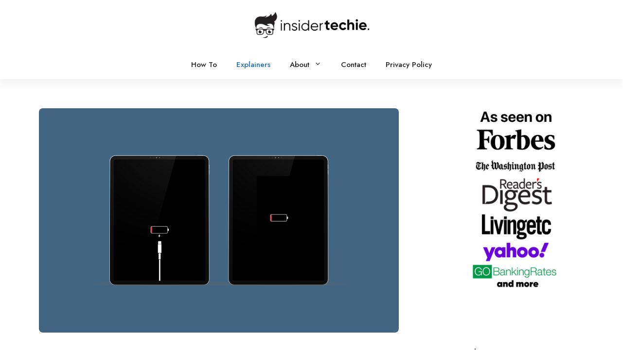

--- FILE ---
content_type: text/html; charset=UTF-8
request_url: https://insidertechie.com/how-do-i-know-if-my-ipad-is-charging-when-off-or-on/
body_size: 19672
content:
<!DOCTYPE html>
<html lang="en-US">
<head>
	<meta charset="UTF-8">
	<meta name='robots' content='index, follow, max-image-preview:large, max-snippet:-1, max-video-preview:-1' />
<meta name="viewport" content="width=device-width, initial-scale=1">
	<!-- This site is optimized with the Yoast SEO plugin v21.5 - https://yoast.com/wordpress/plugins/seo/ -->
	<title>How Do I Know If My iPad Is Charging When Off or On</title>
	<meta name="description" content="Wondering how to know if my iPad is charging when off or on. Well, here is how to identify if your iPad is charging." />
	<link rel="canonical" href="https://insidertechie.com/how-do-i-know-if-my-ipad-is-charging-when-off-or-on/" />
	<meta property="og:locale" content="en_US" />
	<meta property="og:type" content="article" />
	<meta property="og:title" content="How Do I Know If My iPad Is Charging When Off or On" />
	<meta property="og:description" content="Wondering how to know if my iPad is charging when off or on. Well, here is how to identify if your iPad is charging." />
	<meta property="og:url" content="https://insidertechie.com/how-do-i-know-if-my-ipad-is-charging-when-off-or-on/" />
	<meta property="og:site_name" content="InsiderTechie" />
	<meta property="article:published_time" content="2022-11-09T10:37:14+00:00" />
	<meta property="article:modified_time" content="2022-11-09T10:37:16+00:00" />
	<meta property="og:image" content="https://insidertechie.com/wp-content/uploads/2022/11/How-To-Know-If-iPad-Is-Charging.png" />
	<meta property="og:image:width" content="1200" />
	<meta property="og:image:height" content="750" />
	<meta property="og:image:type" content="image/png" />
	<meta name="author" content="Astro" />
	<meta name="twitter:card" content="summary_large_image" />
	<meta name="twitter:label1" content="Written by" />
	<meta name="twitter:data1" content="Astro" />
	<meta name="twitter:label2" content="Est. reading time" />
	<meta name="twitter:data2" content="8 minutes" />
	<script type="application/ld+json" class="yoast-schema-graph">{"@context":"https://schema.org","@graph":[{"@type":"Article","@id":"https://insidertechie.com/how-do-i-know-if-my-ipad-is-charging-when-off-or-on/#article","isPartOf":{"@id":"https://insidertechie.com/how-do-i-know-if-my-ipad-is-charging-when-off-or-on/"},"author":{"name":"Astro","@id":"https://insidertechie.com/#/schema/person/e28941555be47348cc7bea6cd28dbf1c"},"headline":"How Do I Know If My iPad Is Charging When Off or On","datePublished":"2022-11-09T10:37:14+00:00","dateModified":"2022-11-09T10:37:16+00:00","mainEntityOfPage":{"@id":"https://insidertechie.com/how-do-i-know-if-my-ipad-is-charging-when-off-or-on/"},"wordCount":1658,"publisher":{"@id":"https://insidertechie.com/#organization"},"image":{"@id":"https://insidertechie.com/how-do-i-know-if-my-ipad-is-charging-when-off-or-on/#primaryimage"},"thumbnailUrl":"https://insidertechie.com/wp-content/uploads/2022/11/How-To-Know-If-iPad-Is-Charging.png","keywords":["iPad"],"articleSection":["Explainers"],"inLanguage":"en-US"},{"@type":"WebPage","@id":"https://insidertechie.com/how-do-i-know-if-my-ipad-is-charging-when-off-or-on/","url":"https://insidertechie.com/how-do-i-know-if-my-ipad-is-charging-when-off-or-on/","name":"How Do I Know If My iPad Is Charging When Off or On","isPartOf":{"@id":"https://insidertechie.com/#website"},"primaryImageOfPage":{"@id":"https://insidertechie.com/how-do-i-know-if-my-ipad-is-charging-when-off-or-on/#primaryimage"},"image":{"@id":"https://insidertechie.com/how-do-i-know-if-my-ipad-is-charging-when-off-or-on/#primaryimage"},"thumbnailUrl":"https://insidertechie.com/wp-content/uploads/2022/11/How-To-Know-If-iPad-Is-Charging.png","datePublished":"2022-11-09T10:37:14+00:00","dateModified":"2022-11-09T10:37:16+00:00","description":"Wondering how to know if my iPad is charging when off or on. Well, here is how to identify if your iPad is charging.","breadcrumb":{"@id":"https://insidertechie.com/how-do-i-know-if-my-ipad-is-charging-when-off-or-on/#breadcrumb"},"inLanguage":"en-US","potentialAction":[{"@type":"ReadAction","target":["https://insidertechie.com/how-do-i-know-if-my-ipad-is-charging-when-off-or-on/"]}]},{"@type":"ImageObject","inLanguage":"en-US","@id":"https://insidertechie.com/how-do-i-know-if-my-ipad-is-charging-when-off-or-on/#primaryimage","url":"https://insidertechie.com/wp-content/uploads/2022/11/How-To-Know-If-iPad-Is-Charging.png","contentUrl":"https://insidertechie.com/wp-content/uploads/2022/11/How-To-Know-If-iPad-Is-Charging.png","width":1200,"height":750,"caption":"How To Know If iPad Is Charging"},{"@type":"BreadcrumbList","@id":"https://insidertechie.com/how-do-i-know-if-my-ipad-is-charging-when-off-or-on/#breadcrumb","itemListElement":[{"@type":"ListItem","position":1,"name":"Home","item":"https://insidertechie.com/"},{"@type":"ListItem","position":2,"name":"How Do I Know If My iPad Is Charging When Off or On"}]},{"@type":"WebSite","@id":"https://insidertechie.com/#website","url":"https://insidertechie.com/","name":"InsiderTechie","description":"","publisher":{"@id":"https://insidertechie.com/#organization"},"potentialAction":[{"@type":"SearchAction","target":{"@type":"EntryPoint","urlTemplate":"https://insidertechie.com/?s={search_term_string}"},"query-input":"required name=search_term_string"}],"inLanguage":"en-US"},{"@type":"Organization","@id":"https://insidertechie.com/#organization","name":"InsiderTechie","url":"https://insidertechie.com/","logo":{"@type":"ImageObject","inLanguage":"en-US","@id":"https://insidertechie.com/#/schema/logo/image/","url":"https://insidertechie.com/wp-content/uploads/2023/07/InsiderTechie-Logo.png","contentUrl":"https://insidertechie.com/wp-content/uploads/2023/07/InsiderTechie-Logo.png","width":300,"height":75,"caption":"InsiderTechie"},"image":{"@id":"https://insidertechie.com/#/schema/logo/image/"}},{"@type":"Person","@id":"https://insidertechie.com/#/schema/person/e28941555be47348cc7bea6cd28dbf1c","name":"Astro","image":{"@type":"ImageObject","inLanguage":"en-US","@id":"https://insidertechie.com/#/schema/person/image/","url":"https://secure.gravatar.com/avatar/38f6b44ec4ed6a2a60672ed28df428d4133a3b5a81bd60b540cf025b7e5d1f4c?s=96&d=mm&r=g","contentUrl":"https://secure.gravatar.com/avatar/38f6b44ec4ed6a2a60672ed28df428d4133a3b5a81bd60b540cf025b7e5d1f4c?s=96&d=mm&r=g","caption":"Astro"},"sameAs":["https://insidertechie.com"],"url":"https://insidertechie.com/author/astro/"}]}</script>
	<!-- / Yoast SEO plugin. -->


<link rel='dns-prefetch' href='//scripts.mediavine.com' />
<link href='https://fonts.gstatic.com' crossorigin rel='preconnect' />
<link href='https://fonts.googleapis.com' crossorigin rel='preconnect' />
<link rel="alternate" type="application/rss+xml" title="InsiderTechie &raquo; Feed" href="https://insidertechie.com/feed/" />
<link rel="alternate" type="application/rss+xml" title="InsiderTechie &raquo; Comments Feed" href="https://insidertechie.com/comments/feed/" />
<link rel="alternate" title="oEmbed (JSON)" type="application/json+oembed" href="https://insidertechie.com/wp-json/oembed/1.0/embed?url=https%3A%2F%2Finsidertechie.com%2Fhow-do-i-know-if-my-ipad-is-charging-when-off-or-on%2F" />
<link rel="alternate" title="oEmbed (XML)" type="text/xml+oembed" href="https://insidertechie.com/wp-json/oembed/1.0/embed?url=https%3A%2F%2Finsidertechie.com%2Fhow-do-i-know-if-my-ipad-is-charging-when-off-or-on%2F&#038;format=xml" />
<style id='wp-img-auto-sizes-contain-inline-css'>
img:is([sizes=auto i],[sizes^="auto," i]){contain-intrinsic-size:3000px 1500px}
/*# sourceURL=wp-img-auto-sizes-contain-inline-css */
</style>
<style id='wp-emoji-styles-inline-css'>

	img.wp-smiley, img.emoji {
		display: inline !important;
		border: none !important;
		box-shadow: none !important;
		height: 1em !important;
		width: 1em !important;
		margin: 0 0.07em !important;
		vertical-align: -0.1em !important;
		background: none !important;
		padding: 0 !important;
	}
/*# sourceURL=wp-emoji-styles-inline-css */
</style>
<style id='wp-block-library-inline-css'>
:root{--wp-block-synced-color:#7a00df;--wp-block-synced-color--rgb:122,0,223;--wp-bound-block-color:var(--wp-block-synced-color);--wp-editor-canvas-background:#ddd;--wp-admin-theme-color:#007cba;--wp-admin-theme-color--rgb:0,124,186;--wp-admin-theme-color-darker-10:#006ba1;--wp-admin-theme-color-darker-10--rgb:0,107,160.5;--wp-admin-theme-color-darker-20:#005a87;--wp-admin-theme-color-darker-20--rgb:0,90,135;--wp-admin-border-width-focus:2px}@media (min-resolution:192dpi){:root{--wp-admin-border-width-focus:1.5px}}.wp-element-button{cursor:pointer}:root .has-very-light-gray-background-color{background-color:#eee}:root .has-very-dark-gray-background-color{background-color:#313131}:root .has-very-light-gray-color{color:#eee}:root .has-very-dark-gray-color{color:#313131}:root .has-vivid-green-cyan-to-vivid-cyan-blue-gradient-background{background:linear-gradient(135deg,#00d084,#0693e3)}:root .has-purple-crush-gradient-background{background:linear-gradient(135deg,#34e2e4,#4721fb 50%,#ab1dfe)}:root .has-hazy-dawn-gradient-background{background:linear-gradient(135deg,#faaca8,#dad0ec)}:root .has-subdued-olive-gradient-background{background:linear-gradient(135deg,#fafae1,#67a671)}:root .has-atomic-cream-gradient-background{background:linear-gradient(135deg,#fdd79a,#004a59)}:root .has-nightshade-gradient-background{background:linear-gradient(135deg,#330968,#31cdcf)}:root .has-midnight-gradient-background{background:linear-gradient(135deg,#020381,#2874fc)}:root{--wp--preset--font-size--normal:16px;--wp--preset--font-size--huge:42px}.has-regular-font-size{font-size:1em}.has-larger-font-size{font-size:2.625em}.has-normal-font-size{font-size:var(--wp--preset--font-size--normal)}.has-huge-font-size{font-size:var(--wp--preset--font-size--huge)}.has-text-align-center{text-align:center}.has-text-align-left{text-align:left}.has-text-align-right{text-align:right}.has-fit-text{white-space:nowrap!important}#end-resizable-editor-section{display:none}.aligncenter{clear:both}.items-justified-left{justify-content:flex-start}.items-justified-center{justify-content:center}.items-justified-right{justify-content:flex-end}.items-justified-space-between{justify-content:space-between}.screen-reader-text{border:0;clip-path:inset(50%);height:1px;margin:-1px;overflow:hidden;padding:0;position:absolute;width:1px;word-wrap:normal!important}.screen-reader-text:focus{background-color:#ddd;clip-path:none;color:#444;display:block;font-size:1em;height:auto;left:5px;line-height:normal;padding:15px 23px 14px;text-decoration:none;top:5px;width:auto;z-index:100000}html :where(.has-border-color){border-style:solid}html :where([style*=border-top-color]){border-top-style:solid}html :where([style*=border-right-color]){border-right-style:solid}html :where([style*=border-bottom-color]){border-bottom-style:solid}html :where([style*=border-left-color]){border-left-style:solid}html :where([style*=border-width]){border-style:solid}html :where([style*=border-top-width]){border-top-style:solid}html :where([style*=border-right-width]){border-right-style:solid}html :where([style*=border-bottom-width]){border-bottom-style:solid}html :where([style*=border-left-width]){border-left-style:solid}html :where(img[class*=wp-image-]){height:auto;max-width:100%}:where(figure){margin:0 0 1em}html :where(.is-position-sticky){--wp-admin--admin-bar--position-offset:var(--wp-admin--admin-bar--height,0px)}@media screen and (max-width:600px){html :where(.is-position-sticky){--wp-admin--admin-bar--position-offset:0px}}

/*# sourceURL=wp-block-library-inline-css */
</style><style id='wp-block-heading-inline-css'>
h1:where(.wp-block-heading).has-background,h2:where(.wp-block-heading).has-background,h3:where(.wp-block-heading).has-background,h4:where(.wp-block-heading).has-background,h5:where(.wp-block-heading).has-background,h6:where(.wp-block-heading).has-background{padding:1.25em 2.375em}h1.has-text-align-left[style*=writing-mode]:where([style*=vertical-lr]),h1.has-text-align-right[style*=writing-mode]:where([style*=vertical-rl]),h2.has-text-align-left[style*=writing-mode]:where([style*=vertical-lr]),h2.has-text-align-right[style*=writing-mode]:where([style*=vertical-rl]),h3.has-text-align-left[style*=writing-mode]:where([style*=vertical-lr]),h3.has-text-align-right[style*=writing-mode]:where([style*=vertical-rl]),h4.has-text-align-left[style*=writing-mode]:where([style*=vertical-lr]),h4.has-text-align-right[style*=writing-mode]:where([style*=vertical-rl]),h5.has-text-align-left[style*=writing-mode]:where([style*=vertical-lr]),h5.has-text-align-right[style*=writing-mode]:where([style*=vertical-rl]),h6.has-text-align-left[style*=writing-mode]:where([style*=vertical-lr]),h6.has-text-align-right[style*=writing-mode]:where([style*=vertical-rl]){rotate:180deg}
/*# sourceURL=https://insidertechie.com/wp-includes/blocks/heading/style.min.css */
</style>
<style id='wp-block-image-inline-css'>
.wp-block-image>a,.wp-block-image>figure>a{display:inline-block}.wp-block-image img{box-sizing:border-box;height:auto;max-width:100%;vertical-align:bottom}@media not (prefers-reduced-motion){.wp-block-image img.hide{visibility:hidden}.wp-block-image img.show{animation:show-content-image .4s}}.wp-block-image[style*=border-radius] img,.wp-block-image[style*=border-radius]>a{border-radius:inherit}.wp-block-image.has-custom-border img{box-sizing:border-box}.wp-block-image.aligncenter{text-align:center}.wp-block-image.alignfull>a,.wp-block-image.alignwide>a{width:100%}.wp-block-image.alignfull img,.wp-block-image.alignwide img{height:auto;width:100%}.wp-block-image .aligncenter,.wp-block-image .alignleft,.wp-block-image .alignright,.wp-block-image.aligncenter,.wp-block-image.alignleft,.wp-block-image.alignright{display:table}.wp-block-image .aligncenter>figcaption,.wp-block-image .alignleft>figcaption,.wp-block-image .alignright>figcaption,.wp-block-image.aligncenter>figcaption,.wp-block-image.alignleft>figcaption,.wp-block-image.alignright>figcaption{caption-side:bottom;display:table-caption}.wp-block-image .alignleft{float:left;margin:.5em 1em .5em 0}.wp-block-image .alignright{float:right;margin:.5em 0 .5em 1em}.wp-block-image .aligncenter{margin-left:auto;margin-right:auto}.wp-block-image :where(figcaption){margin-bottom:1em;margin-top:.5em}.wp-block-image.is-style-circle-mask img{border-radius:9999px}@supports ((-webkit-mask-image:none) or (mask-image:none)) or (-webkit-mask-image:none){.wp-block-image.is-style-circle-mask img{border-radius:0;-webkit-mask-image:url('data:image/svg+xml;utf8,<svg viewBox="0 0 100 100" xmlns="http://www.w3.org/2000/svg"><circle cx="50" cy="50" r="50"/></svg>');mask-image:url('data:image/svg+xml;utf8,<svg viewBox="0 0 100 100" xmlns="http://www.w3.org/2000/svg"><circle cx="50" cy="50" r="50"/></svg>');mask-mode:alpha;-webkit-mask-position:center;mask-position:center;-webkit-mask-repeat:no-repeat;mask-repeat:no-repeat;-webkit-mask-size:contain;mask-size:contain}}:root :where(.wp-block-image.is-style-rounded img,.wp-block-image .is-style-rounded img){border-radius:9999px}.wp-block-image figure{margin:0}.wp-lightbox-container{display:flex;flex-direction:column;position:relative}.wp-lightbox-container img{cursor:zoom-in}.wp-lightbox-container img:hover+button{opacity:1}.wp-lightbox-container button{align-items:center;backdrop-filter:blur(16px) saturate(180%);background-color:#5a5a5a40;border:none;border-radius:4px;cursor:zoom-in;display:flex;height:20px;justify-content:center;opacity:0;padding:0;position:absolute;right:16px;text-align:center;top:16px;width:20px;z-index:100}@media not (prefers-reduced-motion){.wp-lightbox-container button{transition:opacity .2s ease}}.wp-lightbox-container button:focus-visible{outline:3px auto #5a5a5a40;outline:3px auto -webkit-focus-ring-color;outline-offset:3px}.wp-lightbox-container button:hover{cursor:pointer;opacity:1}.wp-lightbox-container button:focus{opacity:1}.wp-lightbox-container button:focus,.wp-lightbox-container button:hover,.wp-lightbox-container button:not(:hover):not(:active):not(.has-background){background-color:#5a5a5a40;border:none}.wp-lightbox-overlay{box-sizing:border-box;cursor:zoom-out;height:100vh;left:0;overflow:hidden;position:fixed;top:0;visibility:hidden;width:100%;z-index:100000}.wp-lightbox-overlay .close-button{align-items:center;cursor:pointer;display:flex;justify-content:center;min-height:40px;min-width:40px;padding:0;position:absolute;right:calc(env(safe-area-inset-right) + 16px);top:calc(env(safe-area-inset-top) + 16px);z-index:5000000}.wp-lightbox-overlay .close-button:focus,.wp-lightbox-overlay .close-button:hover,.wp-lightbox-overlay .close-button:not(:hover):not(:active):not(.has-background){background:none;border:none}.wp-lightbox-overlay .lightbox-image-container{height:var(--wp--lightbox-container-height);left:50%;overflow:hidden;position:absolute;top:50%;transform:translate(-50%,-50%);transform-origin:top left;width:var(--wp--lightbox-container-width);z-index:9999999999}.wp-lightbox-overlay .wp-block-image{align-items:center;box-sizing:border-box;display:flex;height:100%;justify-content:center;margin:0;position:relative;transform-origin:0 0;width:100%;z-index:3000000}.wp-lightbox-overlay .wp-block-image img{height:var(--wp--lightbox-image-height);min-height:var(--wp--lightbox-image-height);min-width:var(--wp--lightbox-image-width);width:var(--wp--lightbox-image-width)}.wp-lightbox-overlay .wp-block-image figcaption{display:none}.wp-lightbox-overlay button{background:none;border:none}.wp-lightbox-overlay .scrim{background-color:#fff;height:100%;opacity:.9;position:absolute;width:100%;z-index:2000000}.wp-lightbox-overlay.active{visibility:visible}@media not (prefers-reduced-motion){.wp-lightbox-overlay.active{animation:turn-on-visibility .25s both}.wp-lightbox-overlay.active img{animation:turn-on-visibility .35s both}.wp-lightbox-overlay.show-closing-animation:not(.active){animation:turn-off-visibility .35s both}.wp-lightbox-overlay.show-closing-animation:not(.active) img{animation:turn-off-visibility .25s both}.wp-lightbox-overlay.zoom.active{animation:none;opacity:1;visibility:visible}.wp-lightbox-overlay.zoom.active .lightbox-image-container{animation:lightbox-zoom-in .4s}.wp-lightbox-overlay.zoom.active .lightbox-image-container img{animation:none}.wp-lightbox-overlay.zoom.active .scrim{animation:turn-on-visibility .4s forwards}.wp-lightbox-overlay.zoom.show-closing-animation:not(.active){animation:none}.wp-lightbox-overlay.zoom.show-closing-animation:not(.active) .lightbox-image-container{animation:lightbox-zoom-out .4s}.wp-lightbox-overlay.zoom.show-closing-animation:not(.active) .lightbox-image-container img{animation:none}.wp-lightbox-overlay.zoom.show-closing-animation:not(.active) .scrim{animation:turn-off-visibility .4s forwards}}@keyframes show-content-image{0%{visibility:hidden}99%{visibility:hidden}to{visibility:visible}}@keyframes turn-on-visibility{0%{opacity:0}to{opacity:1}}@keyframes turn-off-visibility{0%{opacity:1;visibility:visible}99%{opacity:0;visibility:visible}to{opacity:0;visibility:hidden}}@keyframes lightbox-zoom-in{0%{transform:translate(calc((-100vw + var(--wp--lightbox-scrollbar-width))/2 + var(--wp--lightbox-initial-left-position)),calc(-50vh + var(--wp--lightbox-initial-top-position))) scale(var(--wp--lightbox-scale))}to{transform:translate(-50%,-50%) scale(1)}}@keyframes lightbox-zoom-out{0%{transform:translate(-50%,-50%) scale(1);visibility:visible}99%{visibility:visible}to{transform:translate(calc((-100vw + var(--wp--lightbox-scrollbar-width))/2 + var(--wp--lightbox-initial-left-position)),calc(-50vh + var(--wp--lightbox-initial-top-position))) scale(var(--wp--lightbox-scale));visibility:hidden}}
/*# sourceURL=https://insidertechie.com/wp-includes/blocks/image/style.min.css */
</style>
<style id='wp-block-list-inline-css'>
ol,ul{box-sizing:border-box}:root :where(.wp-block-list.has-background){padding:1.25em 2.375em}
/*# sourceURL=https://insidertechie.com/wp-includes/blocks/list/style.min.css */
</style>
<style id='wp-block-search-inline-css'>
.wp-block-search__button{margin-left:10px;word-break:normal}.wp-block-search__button.has-icon{line-height:0}.wp-block-search__button svg{height:1.25em;min-height:24px;min-width:24px;width:1.25em;fill:currentColor;vertical-align:text-bottom}:where(.wp-block-search__button){border:1px solid #ccc;padding:6px 10px}.wp-block-search__inside-wrapper{display:flex;flex:auto;flex-wrap:nowrap;max-width:100%}.wp-block-search__label{width:100%}.wp-block-search.wp-block-search__button-only .wp-block-search__button{box-sizing:border-box;display:flex;flex-shrink:0;justify-content:center;margin-left:0;max-width:100%}.wp-block-search.wp-block-search__button-only .wp-block-search__inside-wrapper{min-width:0!important;transition-property:width}.wp-block-search.wp-block-search__button-only .wp-block-search__input{flex-basis:100%;transition-duration:.3s}.wp-block-search.wp-block-search__button-only.wp-block-search__searchfield-hidden,.wp-block-search.wp-block-search__button-only.wp-block-search__searchfield-hidden .wp-block-search__inside-wrapper{overflow:hidden}.wp-block-search.wp-block-search__button-only.wp-block-search__searchfield-hidden .wp-block-search__input{border-left-width:0!important;border-right-width:0!important;flex-basis:0;flex-grow:0;margin:0;min-width:0!important;padding-left:0!important;padding-right:0!important;width:0!important}:where(.wp-block-search__input){appearance:none;border:1px solid #949494;flex-grow:1;font-family:inherit;font-size:inherit;font-style:inherit;font-weight:inherit;letter-spacing:inherit;line-height:inherit;margin-left:0;margin-right:0;min-width:3rem;padding:8px;text-decoration:unset!important;text-transform:inherit}:where(.wp-block-search__button-inside .wp-block-search__inside-wrapper){background-color:#fff;border:1px solid #949494;box-sizing:border-box;padding:4px}:where(.wp-block-search__button-inside .wp-block-search__inside-wrapper) .wp-block-search__input{border:none;border-radius:0;padding:0 4px}:where(.wp-block-search__button-inside .wp-block-search__inside-wrapper) .wp-block-search__input:focus{outline:none}:where(.wp-block-search__button-inside .wp-block-search__inside-wrapper) :where(.wp-block-search__button){padding:4px 8px}.wp-block-search.aligncenter .wp-block-search__inside-wrapper{margin:auto}.wp-block[data-align=right] .wp-block-search.wp-block-search__button-only .wp-block-search__inside-wrapper{float:right}
/*# sourceURL=https://insidertechie.com/wp-includes/blocks/search/style.min.css */
</style>
<style id='wp-block-group-inline-css'>
.wp-block-group{box-sizing:border-box}:where(.wp-block-group.wp-block-group-is-layout-constrained){position:relative}
/*# sourceURL=https://insidertechie.com/wp-includes/blocks/group/style.min.css */
</style>
<style id='wp-block-paragraph-inline-css'>
.is-small-text{font-size:.875em}.is-regular-text{font-size:1em}.is-large-text{font-size:2.25em}.is-larger-text{font-size:3em}.has-drop-cap:not(:focus):first-letter{float:left;font-size:8.4em;font-style:normal;font-weight:100;line-height:.68;margin:.05em .1em 0 0;text-transform:uppercase}body.rtl .has-drop-cap:not(:focus):first-letter{float:none;margin-left:.1em}p.has-drop-cap.has-background{overflow:hidden}:root :where(p.has-background){padding:1.25em 2.375em}:where(p.has-text-color:not(.has-link-color)) a{color:inherit}p.has-text-align-left[style*="writing-mode:vertical-lr"],p.has-text-align-right[style*="writing-mode:vertical-rl"]{rotate:180deg}
/*# sourceURL=https://insidertechie.com/wp-includes/blocks/paragraph/style.min.css */
</style>
<style id='global-styles-inline-css'>
:root{--wp--preset--aspect-ratio--square: 1;--wp--preset--aspect-ratio--4-3: 4/3;--wp--preset--aspect-ratio--3-4: 3/4;--wp--preset--aspect-ratio--3-2: 3/2;--wp--preset--aspect-ratio--2-3: 2/3;--wp--preset--aspect-ratio--16-9: 16/9;--wp--preset--aspect-ratio--9-16: 9/16;--wp--preset--color--black: #000000;--wp--preset--color--cyan-bluish-gray: #abb8c3;--wp--preset--color--white: #ffffff;--wp--preset--color--pale-pink: #f78da7;--wp--preset--color--vivid-red: #cf2e2e;--wp--preset--color--luminous-vivid-orange: #ff6900;--wp--preset--color--luminous-vivid-amber: #fcb900;--wp--preset--color--light-green-cyan: #7bdcb5;--wp--preset--color--vivid-green-cyan: #00d084;--wp--preset--color--pale-cyan-blue: #8ed1fc;--wp--preset--color--vivid-cyan-blue: #0693e3;--wp--preset--color--vivid-purple: #9b51e0;--wp--preset--color--contrast: var(--contrast);--wp--preset--color--contrast-2: var(--contrast-2);--wp--preset--color--contrast-3: var(--contrast-3);--wp--preset--color--base: var(--base);--wp--preset--color--base-2: var(--base-2);--wp--preset--color--base-3: var(--base-3);--wp--preset--color--accent: var(--accent);--wp--preset--gradient--vivid-cyan-blue-to-vivid-purple: linear-gradient(135deg,rgb(6,147,227) 0%,rgb(155,81,224) 100%);--wp--preset--gradient--light-green-cyan-to-vivid-green-cyan: linear-gradient(135deg,rgb(122,220,180) 0%,rgb(0,208,130) 100%);--wp--preset--gradient--luminous-vivid-amber-to-luminous-vivid-orange: linear-gradient(135deg,rgb(252,185,0) 0%,rgb(255,105,0) 100%);--wp--preset--gradient--luminous-vivid-orange-to-vivid-red: linear-gradient(135deg,rgb(255,105,0) 0%,rgb(207,46,46) 100%);--wp--preset--gradient--very-light-gray-to-cyan-bluish-gray: linear-gradient(135deg,rgb(238,238,238) 0%,rgb(169,184,195) 100%);--wp--preset--gradient--cool-to-warm-spectrum: linear-gradient(135deg,rgb(74,234,220) 0%,rgb(151,120,209) 20%,rgb(207,42,186) 40%,rgb(238,44,130) 60%,rgb(251,105,98) 80%,rgb(254,248,76) 100%);--wp--preset--gradient--blush-light-purple: linear-gradient(135deg,rgb(255,206,236) 0%,rgb(152,150,240) 100%);--wp--preset--gradient--blush-bordeaux: linear-gradient(135deg,rgb(254,205,165) 0%,rgb(254,45,45) 50%,rgb(107,0,62) 100%);--wp--preset--gradient--luminous-dusk: linear-gradient(135deg,rgb(255,203,112) 0%,rgb(199,81,192) 50%,rgb(65,88,208) 100%);--wp--preset--gradient--pale-ocean: linear-gradient(135deg,rgb(255,245,203) 0%,rgb(182,227,212) 50%,rgb(51,167,181) 100%);--wp--preset--gradient--electric-grass: linear-gradient(135deg,rgb(202,248,128) 0%,rgb(113,206,126) 100%);--wp--preset--gradient--midnight: linear-gradient(135deg,rgb(2,3,129) 0%,rgb(40,116,252) 100%);--wp--preset--font-size--small: 13px;--wp--preset--font-size--medium: 20px;--wp--preset--font-size--large: 36px;--wp--preset--font-size--x-large: 42px;--wp--preset--spacing--20: 0.44rem;--wp--preset--spacing--30: 0.67rem;--wp--preset--spacing--40: 1rem;--wp--preset--spacing--50: 1.5rem;--wp--preset--spacing--60: 2.25rem;--wp--preset--spacing--70: 3.38rem;--wp--preset--spacing--80: 5.06rem;--wp--preset--shadow--natural: 6px 6px 9px rgba(0, 0, 0, 0.2);--wp--preset--shadow--deep: 12px 12px 50px rgba(0, 0, 0, 0.4);--wp--preset--shadow--sharp: 6px 6px 0px rgba(0, 0, 0, 0.2);--wp--preset--shadow--outlined: 6px 6px 0px -3px rgb(255, 255, 255), 6px 6px rgb(0, 0, 0);--wp--preset--shadow--crisp: 6px 6px 0px rgb(0, 0, 0);}:where(.is-layout-flex){gap: 0.5em;}:where(.is-layout-grid){gap: 0.5em;}body .is-layout-flex{display: flex;}.is-layout-flex{flex-wrap: wrap;align-items: center;}.is-layout-flex > :is(*, div){margin: 0;}body .is-layout-grid{display: grid;}.is-layout-grid > :is(*, div){margin: 0;}:where(.wp-block-columns.is-layout-flex){gap: 2em;}:where(.wp-block-columns.is-layout-grid){gap: 2em;}:where(.wp-block-post-template.is-layout-flex){gap: 1.25em;}:where(.wp-block-post-template.is-layout-grid){gap: 1.25em;}.has-black-color{color: var(--wp--preset--color--black) !important;}.has-cyan-bluish-gray-color{color: var(--wp--preset--color--cyan-bluish-gray) !important;}.has-white-color{color: var(--wp--preset--color--white) !important;}.has-pale-pink-color{color: var(--wp--preset--color--pale-pink) !important;}.has-vivid-red-color{color: var(--wp--preset--color--vivid-red) !important;}.has-luminous-vivid-orange-color{color: var(--wp--preset--color--luminous-vivid-orange) !important;}.has-luminous-vivid-amber-color{color: var(--wp--preset--color--luminous-vivid-amber) !important;}.has-light-green-cyan-color{color: var(--wp--preset--color--light-green-cyan) !important;}.has-vivid-green-cyan-color{color: var(--wp--preset--color--vivid-green-cyan) !important;}.has-pale-cyan-blue-color{color: var(--wp--preset--color--pale-cyan-blue) !important;}.has-vivid-cyan-blue-color{color: var(--wp--preset--color--vivid-cyan-blue) !important;}.has-vivid-purple-color{color: var(--wp--preset--color--vivid-purple) !important;}.has-black-background-color{background-color: var(--wp--preset--color--black) !important;}.has-cyan-bluish-gray-background-color{background-color: var(--wp--preset--color--cyan-bluish-gray) !important;}.has-white-background-color{background-color: var(--wp--preset--color--white) !important;}.has-pale-pink-background-color{background-color: var(--wp--preset--color--pale-pink) !important;}.has-vivid-red-background-color{background-color: var(--wp--preset--color--vivid-red) !important;}.has-luminous-vivid-orange-background-color{background-color: var(--wp--preset--color--luminous-vivid-orange) !important;}.has-luminous-vivid-amber-background-color{background-color: var(--wp--preset--color--luminous-vivid-amber) !important;}.has-light-green-cyan-background-color{background-color: var(--wp--preset--color--light-green-cyan) !important;}.has-vivid-green-cyan-background-color{background-color: var(--wp--preset--color--vivid-green-cyan) !important;}.has-pale-cyan-blue-background-color{background-color: var(--wp--preset--color--pale-cyan-blue) !important;}.has-vivid-cyan-blue-background-color{background-color: var(--wp--preset--color--vivid-cyan-blue) !important;}.has-vivid-purple-background-color{background-color: var(--wp--preset--color--vivid-purple) !important;}.has-black-border-color{border-color: var(--wp--preset--color--black) !important;}.has-cyan-bluish-gray-border-color{border-color: var(--wp--preset--color--cyan-bluish-gray) !important;}.has-white-border-color{border-color: var(--wp--preset--color--white) !important;}.has-pale-pink-border-color{border-color: var(--wp--preset--color--pale-pink) !important;}.has-vivid-red-border-color{border-color: var(--wp--preset--color--vivid-red) !important;}.has-luminous-vivid-orange-border-color{border-color: var(--wp--preset--color--luminous-vivid-orange) !important;}.has-luminous-vivid-amber-border-color{border-color: var(--wp--preset--color--luminous-vivid-amber) !important;}.has-light-green-cyan-border-color{border-color: var(--wp--preset--color--light-green-cyan) !important;}.has-vivid-green-cyan-border-color{border-color: var(--wp--preset--color--vivid-green-cyan) !important;}.has-pale-cyan-blue-border-color{border-color: var(--wp--preset--color--pale-cyan-blue) !important;}.has-vivid-cyan-blue-border-color{border-color: var(--wp--preset--color--vivid-cyan-blue) !important;}.has-vivid-purple-border-color{border-color: var(--wp--preset--color--vivid-purple) !important;}.has-vivid-cyan-blue-to-vivid-purple-gradient-background{background: var(--wp--preset--gradient--vivid-cyan-blue-to-vivid-purple) !important;}.has-light-green-cyan-to-vivid-green-cyan-gradient-background{background: var(--wp--preset--gradient--light-green-cyan-to-vivid-green-cyan) !important;}.has-luminous-vivid-amber-to-luminous-vivid-orange-gradient-background{background: var(--wp--preset--gradient--luminous-vivid-amber-to-luminous-vivid-orange) !important;}.has-luminous-vivid-orange-to-vivid-red-gradient-background{background: var(--wp--preset--gradient--luminous-vivid-orange-to-vivid-red) !important;}.has-very-light-gray-to-cyan-bluish-gray-gradient-background{background: var(--wp--preset--gradient--very-light-gray-to-cyan-bluish-gray) !important;}.has-cool-to-warm-spectrum-gradient-background{background: var(--wp--preset--gradient--cool-to-warm-spectrum) !important;}.has-blush-light-purple-gradient-background{background: var(--wp--preset--gradient--blush-light-purple) !important;}.has-blush-bordeaux-gradient-background{background: var(--wp--preset--gradient--blush-bordeaux) !important;}.has-luminous-dusk-gradient-background{background: var(--wp--preset--gradient--luminous-dusk) !important;}.has-pale-ocean-gradient-background{background: var(--wp--preset--gradient--pale-ocean) !important;}.has-electric-grass-gradient-background{background: var(--wp--preset--gradient--electric-grass) !important;}.has-midnight-gradient-background{background: var(--wp--preset--gradient--midnight) !important;}.has-small-font-size{font-size: var(--wp--preset--font-size--small) !important;}.has-medium-font-size{font-size: var(--wp--preset--font-size--medium) !important;}.has-large-font-size{font-size: var(--wp--preset--font-size--large) !important;}.has-x-large-font-size{font-size: var(--wp--preset--font-size--x-large) !important;}
/*# sourceURL=global-styles-inline-css */
</style>

<style id='classic-theme-styles-inline-css'>
/*! This file is auto-generated */
.wp-block-button__link{color:#fff;background-color:#32373c;border-radius:9999px;box-shadow:none;text-decoration:none;padding:calc(.667em + 2px) calc(1.333em + 2px);font-size:1.125em}.wp-block-file__button{background:#32373c;color:#fff;text-decoration:none}
/*# sourceURL=/wp-includes/css/classic-themes.min.css */
</style>
<link rel='stylesheet' id='contact-form-7-css' href='https://insidertechie.com/wp-content/plugins/contact-form-7/includes/css/styles.css?ver=5.8.2' media='all' />
<link rel='stylesheet' id='generateblocks-google-fonts-css' href='https://fonts.googleapis.com/css?family=Space+Grotesk:300,regular,500,600,700&#038;display=swap' media='all' />
<link rel='stylesheet' id='generate-widget-areas-css' href='https://insidertechie.com/wp-content/themes/generatepress/assets/css/components/widget-areas.min.css?ver=3.3.1' media='all' />
<link rel='stylesheet' id='generate-style-css' href='https://insidertechie.com/wp-content/themes/generatepress/assets/css/main.min.css?ver=3.3.1' media='all' />
<style id='generate-style-inline-css'>
body{background-color:var(--base-3);color:var(--contrast);}a{color:#000000;}a{text-decoration:underline;}.entry-title a, .site-branding a, a.button, .wp-block-button__link, .main-navigation a{text-decoration:none;}a:hover, a:focus, a:active{color:#3832f8;}.wp-block-group__inner-container{max-width:1200px;margin-left:auto;margin-right:auto;}.site-header .header-image{width:250px;}.generate-back-to-top{font-size:20px;border-radius:3px;position:fixed;bottom:30px;right:30px;line-height:40px;width:40px;text-align:center;z-index:10;transition:opacity 300ms ease-in-out;opacity:0.1;transform:translateY(1000px);}.generate-back-to-top__show{opacity:1;transform:translateY(0);}:root{--contrast:#222222;--contrast-2:#575760;--contrast-3:#b2b2be;--base:#f0f0f0;--base-2:#f7f8f9;--base-3:#ffffff;--accent:#1e73be;}:root .has-contrast-color{color:var(--contrast);}:root .has-contrast-background-color{background-color:var(--contrast);}:root .has-contrast-2-color{color:var(--contrast-2);}:root .has-contrast-2-background-color{background-color:var(--contrast-2);}:root .has-contrast-3-color{color:var(--contrast-3);}:root .has-contrast-3-background-color{background-color:var(--contrast-3);}:root .has-base-color{color:var(--base);}:root .has-base-background-color{background-color:var(--base);}:root .has-base-2-color{color:var(--base-2);}:root .has-base-2-background-color{background-color:var(--base-2);}:root .has-base-3-color{color:var(--base-3);}:root .has-base-3-background-color{background-color:var(--base-3);}:root .has-accent-color{color:var(--accent);}:root .has-accent-background-color{background-color:var(--accent);}h1, h2, h3, h4, h5, h6{font-family:Space Grotesk, sans-serif;font-weight:bold;}body, button, input, select, textarea{font-family:Jost, sans-serif;font-weight:400;font-size:22px;}.main-navigation a, .main-navigation .menu-toggle, .main-navigation .menu-bar-items{font-family:Jost, sans-serif;font-weight:500;}.top-bar{background-color:#636363;color:#ffffff;}.top-bar a{color:#ffffff;}.top-bar a:hover{color:#303030;}.site-header{background-color:var(--base-3);}.main-title a,.main-title a:hover{color:var(--contrast);}.site-description{color:var(--contrast-2);}.mobile-menu-control-wrapper .menu-toggle,.mobile-menu-control-wrapper .menu-toggle:hover,.mobile-menu-control-wrapper .menu-toggle:focus,.has-inline-mobile-toggle #site-navigation.toggled{background-color:rgba(0, 0, 0, 0.02);}.main-navigation,.main-navigation ul ul{background-color:var(--base-3);}.main-navigation .main-nav ul li a, .main-navigation .menu-toggle, .main-navigation .menu-bar-items{color:var(--contrast);}.main-navigation .main-nav ul li:not([class*="current-menu-"]):hover > a, .main-navigation .main-nav ul li:not([class*="current-menu-"]):focus > a, .main-navigation .main-nav ul li.sfHover:not([class*="current-menu-"]) > a, .main-navigation .menu-bar-item:hover > a, .main-navigation .menu-bar-item.sfHover > a{color:var(--accent);}button.menu-toggle:hover,button.menu-toggle:focus{color:var(--contrast);}.main-navigation .main-nav ul li[class*="current-menu-"] > a{color:var(--accent);}.navigation-search input[type="search"],.navigation-search input[type="search"]:active, .navigation-search input[type="search"]:focus, .main-navigation .main-nav ul li.search-item.active > a, .main-navigation .menu-bar-items .search-item.active > a{color:var(--accent);}.main-navigation ul ul{background-color:var(--base);}.separate-containers .inside-article, .separate-containers .comments-area, .separate-containers .page-header, .one-container .container, .separate-containers .paging-navigation, .inside-page-header{background-color:var(--base-3);}.entry-title a{color:var(--contrast);}.entry-title a:hover{color:var(--contrast-2);}.entry-meta{color:var(--contrast-2);}.sidebar .widget{background-color:var(--base-3);}.footer-widgets{background-color:#000;}.footer-widgets a{color:var(--base-3);}.footer-widgets a:hover{color:#fff133;}.site-info{background-color:var(--base-3);}input[type="text"],input[type="email"],input[type="url"],input[type="password"],input[type="search"],input[type="tel"],input[type="number"],textarea,select{color:var(--contrast);background-color:var(--base-2);border-color:var(--base);}input[type="text"]:focus,input[type="email"]:focus,input[type="url"]:focus,input[type="password"]:focus,input[type="search"]:focus,input[type="tel"]:focus,input[type="number"]:focus,textarea:focus,select:focus{color:var(--contrast);background-color:var(--base-2);border-color:var(--contrast-3);}button,html input[type="button"],input[type="reset"],input[type="submit"],a.button,a.wp-block-button__link:not(.has-background){color:#ffffff;background-color:#55555e;}button:hover,html input[type="button"]:hover,input[type="reset"]:hover,input[type="submit"]:hover,a.button:hover,button:focus,html input[type="button"]:focus,input[type="reset"]:focus,input[type="submit"]:focus,a.button:focus,a.wp-block-button__link:not(.has-background):active,a.wp-block-button__link:not(.has-background):focus,a.wp-block-button__link:not(.has-background):hover{color:#ffffff;background-color:#3f4047;}a.generate-back-to-top{background-color:rgba( 0,0,0,0.4 );color:#ffffff;}a.generate-back-to-top:hover,a.generate-back-to-top:focus{background-color:rgba( 0,0,0,0.6 );color:#ffffff;}:root{--gp-search-modal-bg-color:var(--base-3);--gp-search-modal-text-color:var(--contrast);--gp-search-modal-overlay-bg-color:rgba(0,0,0,0.2);}@media (max-width:768px){.main-navigation .menu-bar-item:hover > a, .main-navigation .menu-bar-item.sfHover > a{background:none;color:var(--contrast);}}.nav-below-header .main-navigation .inside-navigation.grid-container, .nav-above-header .main-navigation .inside-navigation.grid-container{padding:0px 20px 0px 20px;}.site-main .wp-block-group__inner-container{padding:40px;}.separate-containers .paging-navigation{padding-top:20px;padding-bottom:20px;}.entry-content .alignwide, body:not(.no-sidebar) .entry-content .alignfull{margin-left:-40px;width:calc(100% + 80px);max-width:calc(100% + 80px);}.rtl .menu-item-has-children .dropdown-menu-toggle{padding-left:20px;}.rtl .main-navigation .main-nav ul li.menu-item-has-children > a{padding-right:20px;}@media (max-width:768px){.separate-containers .inside-article, .separate-containers .comments-area, .separate-containers .page-header, .separate-containers .paging-navigation, .one-container .site-content, .inside-page-header{padding:30px;}.site-main .wp-block-group__inner-container{padding:30px;}.inside-top-bar{padding-right:30px;padding-left:30px;}.inside-header{padding-right:30px;padding-left:30px;}.widget-area .widget{padding-top:30px;padding-right:30px;padding-bottom:30px;padding-left:30px;}.footer-widgets-container{padding-top:30px;padding-right:30px;padding-bottom:30px;padding-left:30px;}.inside-site-info{padding-right:30px;padding-left:30px;}.entry-content .alignwide, body:not(.no-sidebar) .entry-content .alignfull{margin-left:-30px;width:calc(100% + 60px);max-width:calc(100% + 60px);}.one-container .site-main .paging-navigation{margin-bottom:20px;}}/* End cached CSS */.is-right-sidebar{width:30%;}.is-left-sidebar{width:30%;}.site-content .content-area{width:70%;}@media (max-width:768px){.main-navigation .menu-toggle,.sidebar-nav-mobile:not(#sticky-placeholder){display:block;}.main-navigation ul,.gen-sidebar-nav,.main-navigation:not(.slideout-navigation):not(.toggled) .main-nav > ul,.has-inline-mobile-toggle #site-navigation .inside-navigation > *:not(.navigation-search):not(.main-nav){display:none;}.nav-align-right .inside-navigation,.nav-align-center .inside-navigation{justify-content:space-between;}}
/*# sourceURL=generate-style-inline-css */
</style>
<link rel='stylesheet' id='generate-google-fonts-css' href='https://fonts.googleapis.com/css?family=Jost%3A100%2C200%2C300%2Cregular%2C500%2C600%2C700%2C800%2C900%2C100italic%2C200italic%2C300italic%2Citalic%2C500italic%2C600italic%2C700italic%2C800italic%2C900italic%7CSpace+Grotesk%3A300%2Cregular%2C500%2C600%2C700&#038;display=auto&#038;ver=3.3.1' media='all' />
<style id='generateblocks-inline-css'>
.gb-grid-wrapper{display:flex;flex-wrap:wrap;}.gb-grid-column{box-sizing:border-box;}.gb-grid-wrapper .wp-block-image{margin-bottom:0;}.gb-grid-wrapper-9a76740c{row-gap:20px;}.gb-container .wp-block-image img{vertical-align:middle;}.gb-container .gb-shape{position:absolute;overflow:hidden;pointer-events:none;line-height:0;}.gb-container .gb-shape svg{fill:currentColor;}.gb-grid-wrapper > .gb-grid-column-e7c2ad50{width:100%;}.gb-icon svg{fill:currentColor;}.gb-highlight{background:none;color:unset;}p.gb-headline-005c6456{font-family:Space Grotesk, sans-serif;font-size:20px;font-weight:700;text-align:left;margin-bottom:5px;}p.gb-headline-64d9bbcb{font-size:14px;margin-bottom:0px;}
/*# sourceURL=generateblocks-inline-css */
</style>
<script async="async" data-noptimize="1" data-cfasync="false" src="https://scripts.mediavine.com/tags/insidertechie.js?ver=6.9" id="mv-script-wrapper-js"></script>
<link rel="https://api.w.org/" href="https://insidertechie.com/wp-json/" /><link rel="alternate" title="JSON" type="application/json" href="https://insidertechie.com/wp-json/wp/v2/posts/386" /><link rel="EditURI" type="application/rsd+xml" title="RSD" href="https://insidertechie.com/xmlrpc.php?rsd" />
<meta name="generator" content="WordPress 6.9" />
<link rel='shortlink' href='https://insidertechie.com/?p=386' />
<link rel="icon" href="https://insidertechie.com/wp-content/uploads/2023/07/cropped-InsiderTechie-Favicon-32x32.png" sizes="32x32" />
<link rel="icon" href="https://insidertechie.com/wp-content/uploads/2023/07/cropped-InsiderTechie-Favicon-192x192.png" sizes="192x192" />
<link rel="apple-touch-icon" href="https://insidertechie.com/wp-content/uploads/2023/07/cropped-InsiderTechie-Favicon-180x180.png" />
<meta name="msapplication-TileImage" content="https://insidertechie.com/wp-content/uploads/2023/07/cropped-InsiderTechie-Favicon-270x270.png" />
		<style id="wp-custom-css">
			.has-background {
	border-radius: 10px;
}

.wp-block-image {
	padding-bottom: 15px;
	
}

img {
	
	border-radius: 8px;
}

.main-navigation:not(.slideout-navigation),
.sticky-enabled .main-navigation.is_stuck {
    box-shadow: 0 5px 15px 5px rgba(0,0,0,0.05) !important;
}

/* .post a {
	text-decoration-color: #59E7ED;
	text-decoration-thickness: 2.5px;
}
.post a:hover {
	text-decoration-color: black;
	color: #59E7ED;
} */

/* Mediavine CSS Adjustment */
@media only screen and (max-width: 359px) {
    .inside-article{
       padding-left: 10px !important;
       padding-right: 10px !important;
   }
}
.post-823 .featured-image {
	display:none;
}

.post-247 .featured-image {
	display:none;
}





		</style>
		</head>

<body class="wp-singular post-template-default single single-post postid-386 single-format-standard wp-custom-logo wp-embed-responsive wp-theme-generatepress right-sidebar nav-below-header separate-containers header-aligned-center dropdown-hover featured-image-active" itemtype="https://schema.org/Blog" itemscope>
	<a class="screen-reader-text skip-link" href="#content" title="Skip to content">Skip to content</a>		<header class="site-header" id="masthead" aria-label="Site"  itemtype="https://schema.org/WPHeader" itemscope>
			<div class="inside-header grid-container">
				<div class="site-logo">
					<a href="https://insidertechie.com/" rel="home">
						<img  class="header-image is-logo-image" alt="InsiderTechie" src="https://insidertechie.com/wp-content/uploads/2023/07/InsiderTechie-Logo.png" srcset="https://insidertechie.com/wp-content/uploads/2023/07/InsiderTechie-Logo.png 1x, https://insidertechie.com/wp-content/uploads/2023/07/InsiderTechie-Logo.png 2x" width="300" height="75" />
					</a>
				</div>			</div>
		</header>
				<nav class="main-navigation nav-align-center has-menu-bar-items sub-menu-right" id="site-navigation" aria-label="Primary"  itemtype="https://schema.org/SiteNavigationElement" itemscope>
			<div class="inside-navigation grid-container">
								<button class="menu-toggle" aria-controls="primary-menu" aria-expanded="false">
					<span class="gp-icon icon-menu-bars"><svg viewBox="0 0 512 512" aria-hidden="true" xmlns="http://www.w3.org/2000/svg" width="1em" height="1em"><path d="M0 96c0-13.255 10.745-24 24-24h464c13.255 0 24 10.745 24 24s-10.745 24-24 24H24c-13.255 0-24-10.745-24-24zm0 160c0-13.255 10.745-24 24-24h464c13.255 0 24 10.745 24 24s-10.745 24-24 24H24c-13.255 0-24-10.745-24-24zm0 160c0-13.255 10.745-24 24-24h464c13.255 0 24 10.745 24 24s-10.745 24-24 24H24c-13.255 0-24-10.745-24-24z" /></svg><svg viewBox="0 0 512 512" aria-hidden="true" xmlns="http://www.w3.org/2000/svg" width="1em" height="1em"><path d="M71.029 71.029c9.373-9.372 24.569-9.372 33.942 0L256 222.059l151.029-151.03c9.373-9.372 24.569-9.372 33.942 0 9.372 9.373 9.372 24.569 0 33.942L289.941 256l151.03 151.029c9.372 9.373 9.372 24.569 0 33.942-9.373 9.372-24.569 9.372-33.942 0L256 289.941l-151.029 151.03c-9.373 9.372-24.569 9.372-33.942 0-9.372-9.373-9.372-24.569 0-33.942L222.059 256 71.029 104.971c-9.372-9.373-9.372-24.569 0-33.942z" /></svg></span><span class="mobile-menu">Menu</span>				</button>
				<div id="primary-menu" class="main-nav"><ul id="menu-main" class=" menu sf-menu"><li id="menu-item-12" class="menu-item menu-item-type-taxonomy menu-item-object-category menu-item-12"><a href="https://insidertechie.com/category/how-to/">How To</a></li>
<li id="menu-item-13" class="menu-item menu-item-type-taxonomy menu-item-object-category current-post-ancestor current-menu-parent current-post-parent menu-item-13"><a href="https://insidertechie.com/category/explainers/">Explainers</a></li>
<li id="menu-item-83" class="menu-item menu-item-type-post_type menu-item-object-page menu-item-has-children menu-item-83"><a href="https://insidertechie.com/about/">About<span role="presentation" class="dropdown-menu-toggle"><span class="gp-icon icon-arrow"><svg viewBox="0 0 330 512" aria-hidden="true" xmlns="http://www.w3.org/2000/svg" width="1em" height="1em"><path d="M305.913 197.085c0 2.266-1.133 4.815-2.833 6.514L171.087 335.593c-1.7 1.7-4.249 2.832-6.515 2.832s-4.815-1.133-6.515-2.832L26.064 203.599c-1.7-1.7-2.832-4.248-2.832-6.514s1.132-4.816 2.832-6.515l14.162-14.163c1.7-1.699 3.966-2.832 6.515-2.832 2.266 0 4.815 1.133 6.515 2.832l111.316 111.317 111.316-111.317c1.7-1.699 4.249-2.832 6.515-2.832s4.815 1.133 6.515 2.832l14.162 14.163c1.7 1.7 2.833 4.249 2.833 6.515z" /></svg></span></span></a>
<ul class="sub-menu">
	<li id="menu-item-2287" class="menu-item menu-item-type-post_type menu-item-object-page menu-item-2287"><a href="https://insidertechie.com/about-me-michael/">About Me – Michael</a></li>
</ul>
</li>
<li id="menu-item-82" class="menu-item menu-item-type-post_type menu-item-object-page menu-item-82"><a href="https://insidertechie.com/contact/">Contact</a></li>
<li id="menu-item-86" class="menu-item menu-item-type-post_type menu-item-object-page menu-item-privacy-policy current-post-parent menu-item-86"><a rel="privacy-policy" href="https://insidertechie.com/privacy-policy/">Privacy Policy</a></li>
</ul></div><div class="menu-bar-items"></div>			</div>
		</nav>
		
	<div class="site grid-container container hfeed" id="page">
				<div class="site-content" id="content">
			
	<div class="content-area" id="primary">
		<main class="site-main" id="main">
			
<article id="post-386" class="post-386 post type-post status-publish format-standard has-post-thumbnail hentry category-explainers tag-ipad mv-content-wrapper" itemtype="https://schema.org/CreativeWork" itemscope>
	<div class="inside-article">
				<div class="featured-image page-header-image-single grid-container grid-parent">
			<img width="1200" height="750" src="https://insidertechie.com/wp-content/uploads/2022/11/How-To-Know-If-iPad-Is-Charging.png" class="attachment-full size-full wp-post-image" alt="How To Know If iPad Is Charging" itemprop="image" decoding="async" fetchpriority="high" srcset="https://insidertechie.com/wp-content/uploads/2022/11/How-To-Know-If-iPad-Is-Charging.png 1200w, https://insidertechie.com/wp-content/uploads/2022/11/How-To-Know-If-iPad-Is-Charging-300x188.png 300w, https://insidertechie.com/wp-content/uploads/2022/11/How-To-Know-If-iPad-Is-Charging-1024x640.png 1024w, https://insidertechie.com/wp-content/uploads/2022/11/How-To-Know-If-iPad-Is-Charging-768x480.png 768w" sizes="(max-width: 1200px) 100vw, 1200px" />		</div>
					<header class="entry-header" aria-label="Content">
				<h1 class="entry-title" itemprop="headline">How Do I Know If My iPad Is Charging When Off or On</h1>		<div class="entry-meta">
			<span class="posted-on"><time class="entry-date published" datetime="2022-11-09T10:37:14+00:00" itemprop="datePublished">Published on: November 9, 2022</time></span> <span class="byline">by <span class="author vcard" itemprop="author" itemtype="https://schema.org/Person" itemscope><a class="url fn n" href="https://insidertechie.com/author/astro/" title="View all posts by Astro" rel="author" itemprop="url"><span class="author-name" itemprop="name">Astro</span></a></span></span> 		</div>
					</header>
			
		<div class="entry-content" itemprop="text">
			
<p>Many people struggle to find out if their iPad is charging when turned off or dead.</p>



<p>Since the charging symbol does not appear when the iPad is charging while turned off, it can confuse people.</p>



<p>In this article, I will show you how to know if your iPad is charging when it is off.</p>



<p>Even though there are multiple ways to charge your iPad, the charging status should be the same in all cases.</p>



<p>If the iPad is turned on, you can easily see the iPad is charging by looking at the lightning bolt symbol on the battery icon. But that certainly is not the case when the iPad is turned off.</p>



<p>So let&#8217;s see how to know if the iPad is charging when off.</p>



<h2 class="wp-block-heading">How to tell if your iPad is Charging When Off?</h2>



<p><strong>Your iPad is charging if you can see a battery icon without the lightning cable when turned off after connecting the charger. Or if the lightning cable icon appears even after connecting the charger, it means the iPad is not charging.</strong></p>



<p>The whole battery and lightning cable icon thing can be confusing to many. So, let me simplify it for you.</p>



<p>First, connect the charger to your iPad.</p>



<p>Press the power button.</p>



<p>If a battery icon appears at the center of the screen (without the lighting cable icon), it means the iPad is connected to a charger and is currently being charged.</p>



<figure class="wp-block-image size-large"><img decoding="async" width="1024" height="640" src="https://insidertechie.com/wp-content/uploads/2022/11/iPad-Started-To-Charge-1024x640.png" alt="iPad Started To Charge" class="wp-image-392" srcset="https://insidertechie.com/wp-content/uploads/2022/11/iPad-Started-To-Charge-1024x640.png 1024w, https://insidertechie.com/wp-content/uploads/2022/11/iPad-Started-To-Charge-300x188.png 300w, https://insidertechie.com/wp-content/uploads/2022/11/iPad-Started-To-Charge-768x480.png 768w, https://insidertechie.com/wp-content/uploads/2022/11/iPad-Started-To-Charge.png 1200w" sizes="(max-width: 1024px) 100vw, 1024px" /></figure>



<p>If both a battery and a lighting cable icon appear on the screen, the iPad is not charging.</p>



<figure class="wp-block-image size-large"><img decoding="async" width="1024" height="640" src="https://insidertechie.com/wp-content/uploads/2022/11/iPad-Charging-While-Turned-Off-1-1024x640.png" alt="iPad Started To Charge" class="wp-image-394" srcset="https://insidertechie.com/wp-content/uploads/2022/11/iPad-Charging-While-Turned-Off-1-1024x640.png 1024w, https://insidertechie.com/wp-content/uploads/2022/11/iPad-Charging-While-Turned-Off-1-300x188.png 300w, https://insidertechie.com/wp-content/uploads/2022/11/iPad-Charging-While-Turned-Off-1-768x480.png 768w, https://insidertechie.com/wp-content/uploads/2022/11/iPad-Charging-While-Turned-Off-1.png 1200w" sizes="(max-width: 1024px) 100vw, 1024px" /></figure>



<p>The battery icon will appear regardless the iPad is charging or not.</p>



<p>But the lightning cable icon will only appear when the iPad is not charging.</p>



<p>So the simple thing you need to look for is the lighting cable.</p>



<p>After connecting the iPad to the charger, ensure no lighting cable symbol is showing.</p>



<p>This way, you can confirm the iPad is charging.</p>



<p>Wait a couple of minutes and press the power button to turn on the iPad.</p>



<p>Once turned on, it is easy to know whether the iPad is charging or not. Let&#8217;s see how to tell if the iPad is charging when it is turned on.</p>



<p>Since your iPad&#8217;s battery is almost zero, it will take some time for the bars on the battery icon to move and turn on. Till then, wait patiently.</p>



<h2 class="wp-block-heading">How to tell if your iPad is Charging When On?</h2>



<p><strong>A lighting bolt symbol will appear on the battery icon in the top right corner when the iPad is charging.</strong></p>



<p>It can be unclear whether your iPad is charging when it is turned off, but it&#8217;s straightforward to know if the iPad is charging when it is turned on.</p>



<p>As soon as you plug in the cable, a lightning bolt icon will appear on the battery icon in the status bar.</p>



<p>If you connect the charger when the iPad is locked, you will find a large battery icon on the lock screen towards the top center.</p>



<figure class="wp-block-image size-large"><img loading="lazy" decoding="async" width="1024" height="640" src="https://insidertechie.com/wp-content/uploads/2022/11/iPad-Charging-When-Locked-1024x640.jpg" alt="iPad Charging When Locked" class="wp-image-395" srcset="https://insidertechie.com/wp-content/uploads/2022/11/iPad-Charging-When-Locked-1024x640.jpg 1024w, https://insidertechie.com/wp-content/uploads/2022/11/iPad-Charging-When-Locked-300x188.jpg 300w, https://insidertechie.com/wp-content/uploads/2022/11/iPad-Charging-When-Locked-768x480.jpg 768w, https://insidertechie.com/wp-content/uploads/2022/11/iPad-Charging-When-Locked.jpg 1200w" sizes="auto, (max-width: 1024px) 100vw, 1024px" /></figure>



<p>In short, you need to look for the lightning bolt icon to confirm your iPad is charging. The lightning bolt icon will only appear if your iPad is charging.</p>



<p>It doesn&#8217;t matter what power source you&#8217;re using to charge your iPad. As soon as it start charging, the lightning bolt icon will appear.</p>



<p>You may follow the same guide to know if your iPhone is charging or not as well.</p>



<p>A lightning bolt icon will appear on the battery icon on your iPhone when it is connected to the charger. Similarly, the lighting cable icon will disappear once you connect your iPhone to the charger.</p>



<h2 class="wp-block-heading">What Symbol Means iPad Is Charging On  A Black Screen?</h2>



<p>Many people ask this question &#8211; What symbol appears when the iPad is charging?</p>



<p><strong>Many people get confused because the lightning bolt does not appear on the battery icon when the iPad is turned off, even when it is connected to the charger.</strong></p>



<p>The lightning bolt icon will only appear if the iPad is turned on.</p>



<p>Now, you might wonder what icon appears when the iPad is off and charging.</p>



<p><strong>Only the battery icon with one red bar will show when the iPad is charging when turned off.</strong></p>



<p>The lightning cable icon will be visible on the screen. It will disappear as soon as you connect the cable to the iPad.</p>



<p>If the lightning cable icon does not go away, even after connecting the charging cable, it means your iPad is not charging. If this is the case, refer to the section below to find out why your iPad is not charging and how to fix it.</p>



<h2 class="wp-block-heading">Power Sources To Charge An iPad</h2>



<p>Below are the power sources that apple recommends to charge your iPad. Ensure to use the original Apple charger or certified chargers.</p>



<p>You may connect your iPad to any of the charging sauces listed below.</p>



<ul class="wp-block-list">
<li>Use the original iPad Charger: it&#8217;s always best to use the charger inside the box. The iPad comes with a 20W USB-C power adapter and USB-C charge cable. </li>



<li>Apple-certified accessories, like a USB hub or docking station.</li>



<li>Plug your iPad into a computer that supports USB 2 or above. Ensure the computer is not in sleep mode and is turned on. Both Macs and other laptops/PCs should work.</li>
</ul>



<p>Always use Apple-certified or original accessories to charge your iPad for better battery backup and health.</p>



<h2 class="wp-block-heading">What To Do If The iPad Won&#8217;t Charge</h2>



<p>After connecting the charger, if you don&#8217;t find any signs of the iPad charging, below are the things to fix the problem.</p>



<h3 class="wp-block-heading">Force Restart Your iPad</h3>



<p>When your iPad doesn&#8217;t charge, start by force restarting your iPad.</p>



<p>Force restarting your iPad is the recommended step if the iPad does not charge or turn on. It will help you to fix some common problems.</p>



<p>Follow the steps below to force restart your iPad.</p>



<p><strong>Force restart iPads without the Home button:</strong></p>



<p>First, press and release the volume button near the top button.</p>



<p>Press and release the volume button farthest from the top button</p>



<p>Now press and hold the top button and leave when your iPad restarts.</p>



<p><strong>Force restart iPads with a Home button:</strong></p>



<p>Press and hold the home button and the top button or side button simultaneously until the Apple logo pops up. Once you see the Apple logo, you may release all the buttons.</p>



<p>Wait for a few seconds for the iPad to restart. Once turned on, try plugging in the iPad again and see if it charges without any problem.</p>



<h3 class="wp-block-heading">Check The Power Cable</h3>



<p>Apple is known for making charging cables that do not last very long. No matter how much you care about the charging cable, it will break sooner than later.</p>



<p>If your iPad is not charging even after connecting the cable, you should inspect the cable for possible damages like cracks.</p>



<p>A faulty cable might be one of the reasons why your iPad is not charging.</p>



<p>If your charging cable is fine and has no cracks, move to the next step.</p>



<h3 class="wp-block-heading">Ensure The Power Brick Is Working</h3>



<p>Your iPad won&#8217;t charge if the power brick is faulty or is not working correctly. People often end up with a defective power brick, which cannot charge the iPad or iPhone.</p>



<p>So you must ensure the power adapter is working fine without any problem.</p>



<p>You may use the same power brick to charge different devices like the iPhone or an Android smartphone and see if it works. If it does, you ensure the charger adapter is working fine.</p>



<p>If the power adapter is not working, you need to buy a new one.</p>



<p>If you recently bought the power adapter, it should still be under warranty. Visit your nearest Apple service center to get it replaced.</p>



<p>Always use original Apple power adapters or certified chargers to charge your Apple devices, including your iPad.</p>



<h3 class="wp-block-heading">Try A Different Wall Socket</h3>



<p>A faulty wall socket or extension cord can be another reason your iPad does not charge.</p>



<p>You need to make sure there is no problem with the wall socket to which you connect the charger. All you need to do is connect a different charger to the same socket and see if it works.</p>



<p>Or connect the power adapter to a different wall socket and try to charge your iPad.</p>



<p>If you use an extension cord to plug the charger, try plugging it directly into a wall socket and see if it fixes the problem. An extension cord can sometimes cause issues like this.</p>



<h3 class="wp-block-heading">Clean The Charging Port</h3>



<p>Over time, a lot of dust particles or dust may accumulate inside the iPad&#8217;s charging port, making it unable to charge.</p>



<p>The charger should go well inside the charging port to charge the iPad. Due to heavy dust particles, the charger may be unable to charge the iPad.</p>



<p>Closely examine the charging port on your iPad and see if anything is stuck inside.</p>



<p>Take a lint-free microfiber cleaning cloth and toothpick to clean the inside of the charging port gently. Pull out any visible dust or dirt particles. </p>



<p>Do not use any liquid cleaning solution to clean the charging port.</p>



<p>Once cleaned, try connecting the charger and see if the iPad charges without any problem.</p>



<h2 class="wp-block-heading">Wrapping Up</h2>



<p>The simple way to know if your iPad is charging is to see if the lightning cable icon disappears after you connect the charger.</p>



<p>If the iPad is turned on, a lightning bolt symbol will appear on top of the battery icon on the status bar to the top right.</p>



<p>If the lightning cable icon does not go away even after connecting the charger, it means the iPad is not charging.</p>



<p>When the iPad does not charge, perform basic troubleshooting steps like force restarting, switching the power adapter, changing the charging cable, or trying a different wall socket/extension cord.</p>
		</div>

				<footer class="entry-meta" aria-label="Entry meta">
			<span class="cat-links"><span class="gp-icon icon-categories"><svg viewBox="0 0 512 512" aria-hidden="true" xmlns="http://www.w3.org/2000/svg" width="1em" height="1em"><path d="M0 112c0-26.51 21.49-48 48-48h110.014a48 48 0 0143.592 27.907l12.349 26.791A16 16 0 00228.486 128H464c26.51 0 48 21.49 48 48v224c0 26.51-21.49 48-48 48H48c-26.51 0-48-21.49-48-48V112z" /></svg></span><span class="screen-reader-text">Categories </span><a href="https://insidertechie.com/category/explainers/" rel="category tag">Explainers</a></span> <span class="tags-links"><span class="gp-icon icon-tags"><svg viewBox="0 0 512 512" aria-hidden="true" xmlns="http://www.w3.org/2000/svg" width="1em" height="1em"><path d="M20 39.5c-8.836 0-16 7.163-16 16v176c0 4.243 1.686 8.313 4.687 11.314l224 224c6.248 6.248 16.378 6.248 22.626 0l176-176c6.244-6.244 6.25-16.364.013-22.615l-223.5-224A15.999 15.999 0 00196.5 39.5H20zm56 96c0-13.255 10.745-24 24-24s24 10.745 24 24-10.745 24-24 24-24-10.745-24-24z"/><path d="M259.515 43.015c4.686-4.687 12.284-4.687 16.97 0l228 228c4.686 4.686 4.686 12.284 0 16.97l-180 180c-4.686 4.687-12.284 4.687-16.97 0-4.686-4.686-4.686-12.284 0-16.97L479.029 279.5 259.515 59.985c-4.686-4.686-4.686-12.284 0-16.97z" /></svg></span><span class="screen-reader-text">Tags </span><a href="https://insidertechie.com/tag/ipad/" rel="tag">iPad</a></span> 		<nav id="nav-below" class="post-navigation" aria-label="Posts">
			<div class="nav-previous"><span class="gp-icon icon-arrow-left"><svg viewBox="0 0 192 512" aria-hidden="true" xmlns="http://www.w3.org/2000/svg" width="1em" height="1em" fill-rule="evenodd" clip-rule="evenodd" stroke-linejoin="round" stroke-miterlimit="1.414"><path d="M178.425 138.212c0 2.265-1.133 4.813-2.832 6.512L64.276 256.001l111.317 111.277c1.7 1.7 2.832 4.247 2.832 6.513 0 2.265-1.133 4.813-2.832 6.512L161.43 394.46c-1.7 1.7-4.249 2.832-6.514 2.832-2.266 0-4.816-1.133-6.515-2.832L16.407 262.514c-1.699-1.7-2.832-4.248-2.832-6.513 0-2.265 1.133-4.813 2.832-6.512l131.994-131.947c1.7-1.699 4.249-2.831 6.515-2.831 2.265 0 4.815 1.132 6.514 2.831l14.163 14.157c1.7 1.7 2.832 3.965 2.832 6.513z" fill-rule="nonzero" /></svg></span><span class="prev"><a href="https://insidertechie.com/vizio-tv-wont-recognize-usb-flash-drive/" rel="prev">Vizio TV Won&#8217;t Recognize USB Flash Drive Fix (Just Do This)</a></span></div><div class="nav-next"><span class="gp-icon icon-arrow-right"><svg viewBox="0 0 192 512" aria-hidden="true" xmlns="http://www.w3.org/2000/svg" width="1em" height="1em" fill-rule="evenodd" clip-rule="evenodd" stroke-linejoin="round" stroke-miterlimit="1.414"><path d="M178.425 256.001c0 2.266-1.133 4.815-2.832 6.515L43.599 394.509c-1.7 1.7-4.248 2.833-6.514 2.833s-4.816-1.133-6.515-2.833l-14.163-14.162c-1.699-1.7-2.832-3.966-2.832-6.515 0-2.266 1.133-4.815 2.832-6.515l111.317-111.316L16.407 144.685c-1.699-1.7-2.832-4.249-2.832-6.515s1.133-4.815 2.832-6.515l14.163-14.162c1.7-1.7 4.249-2.833 6.515-2.833s4.815 1.133 6.514 2.833l131.994 131.993c1.7 1.7 2.832 4.249 2.832 6.515z" fill-rule="nonzero" /></svg></span><span class="next"><a href="https://insidertechie.com/is-a-cellular-ipad-worth-it/" rel="next">Is a Cellular iPad Worth It? Pros &#038; Cons</a></span></div>		</nav>
				</footer>
			</div>
</article>
		</main>
	</div>

	<div class="widget-area sidebar is-right-sidebar" id="right-sidebar">
	<div class="inside-right-sidebar">
		<aside id="block-8" class="widget inner-padding widget_block widget_media_image"><div class="wp-block-image">
<figure class="aligncenter size-full"><img loading="lazy" decoding="async" width="300" height="400" src="https://insidertechie.com/wp-content/uploads/2023/02/As-Seen-On.png" alt="" class="wp-image-1186" srcset="https://insidertechie.com/wp-content/uploads/2023/02/As-Seen-On.png 300w, https://insidertechie.com/wp-content/uploads/2023/02/As-Seen-On-225x300.png 225w" sizes="auto, (max-width: 300px) 100vw, 300px" /></figure>
</div></aside><aside id="block-2" class="widget inner-padding widget_block widget_search"><form role="search" method="get" action="https://insidertechie.com/" class="wp-block-search__button-outside wp-block-search__text-button wp-block-search"    ><label class="wp-block-search__label" for="wp-block-search__input-1" >Search</label><div class="wp-block-search__inside-wrapper" ><input class="wp-block-search__input" id="wp-block-search__input-1" placeholder="" value="" type="search" name="s" required /><button aria-label="Search" class="wp-block-search__button wp-element-button" type="submit" >Search</button></div></form></aside><aside id="block-3" class="widget inner-padding widget_block">
<div class="wp-block-group"><div class="wp-block-group__inner-container is-layout-flow wp-block-group-is-layout-flow">
<h2 class="wp-block-heading">Recent Posts</h2>



<div class="gb-grid-wrapper gb-grid-wrapper-9a76740c gb-query-loop-wrapper">
<div class="gb-grid-column gb-grid-column-e7c2ad50 gb-query-loop-item post-3212 post type-post status-publish format-standard has-post-thumbnail hentry category-how-to mv-content-wrapper"><div class="gb-container gb-container-e7c2ad50">
<p class="gb-headline gb-headline-005c6456 gb-headline-text"><a href="https://insidertechie.com/fix-ps5-controller-input-lag/">PS5 Controller Input Lag [Just DO THIS!] Fix in 2 Mins</a></p>

<p class="gb-headline gb-headline-64d9bbcb gb-headline-text"><time class="entry-date published" datetime="2024-02-29T07:53:47+00:00">February 29, 2024</time></p>
</div></div>

<div class="gb-grid-column gb-grid-column-e7c2ad50 gb-query-loop-item post-3059 post type-post status-publish format-standard has-post-thumbnail hentry category-instagram tag-instagram mv-content-wrapper"><div class="gb-container gb-container-e7c2ad50">
<p class="gb-headline gb-headline-005c6456 gb-headline-text"><a href="https://insidertechie.com/instagram-plus-person-icon-meaning/">Instagram Plus Person Icon Meaning (2024)</a></p>

<p class="gb-headline gb-headline-64d9bbcb gb-headline-text"><time class="entry-date published" datetime="2023-12-11T06:21:43+00:00">December 11, 2023</time></p>
</div></div>

<div class="gb-grid-column gb-grid-column-e7c2ad50 gb-query-loop-item post-3044 post type-post status-publish format-standard has-post-thumbnail hentry category-how-to tag-samsung mv-content-wrapper"><div class="gb-container gb-container-e7c2ad50">
<p class="gb-headline gb-headline-005c6456 gb-headline-text"><a href="https://insidertechie.com/samsung-tv-blue-screen-of-death/">Samsung TV Blue Screen Of Death (Just Do This!) &#8211; 2024</a></p>

<p class="gb-headline gb-headline-64d9bbcb gb-headline-text"><time class="entry-date published" datetime="2023-12-10T15:20:16+00:00">December 10, 2023</time></p>
</div></div>

<div class="gb-grid-column gb-grid-column-e7c2ad50 gb-query-loop-item post-3039 post type-post status-publish format-standard has-post-thumbnail hentry category-how-to tag-ps5 mv-content-wrapper"><div class="gb-container gb-container-e7c2ad50">
<p class="gb-headline gb-headline-005c6456 gb-headline-text"><a href="https://insidertechie.com/ps5-controller-button-sticking/">PS5 Controller Button Sticking &#8211; Fixed (Do This)</a></p>

<p class="gb-headline gb-headline-64d9bbcb gb-headline-text"><time class="entry-date published" datetime="2023-12-09T12:24:17+00:00">December 9, 2023</time></p>
</div></div>

<div class="gb-grid-column gb-grid-column-e7c2ad50 gb-query-loop-item post-3027 post type-post status-publish format-standard has-post-thumbnail hentry category-how-to mv-content-wrapper"><div class="gb-container gb-container-e7c2ad50">
<p class="gb-headline gb-headline-005c6456 gb-headline-text"><a href="https://insidertechie.com/nintendo-switch-orange-screen-of-death/">Nintendo Switch Orange Screen of Death (Just DO This!)</a></p>

<p class="gb-headline gb-headline-64d9bbcb gb-headline-text"><time class="entry-date published" datetime="2023-12-02T09:00:02+00:00">December 2, 2023</time></p>
</div></div>

<div class="gb-grid-column gb-grid-column-e7c2ad50 gb-query-loop-item post-3017 post type-post status-publish format-standard has-post-thumbnail hentry category-how-to tag-asus mv-content-wrapper"><div class="gb-container gb-container-e7c2ad50">
<p class="gb-headline gb-headline-005c6456 gb-headline-text"><a href="https://insidertechie.com/asus-monitor-hdmi-no-signal/">HDMI No Signal on ASUS Monitor (Just DO This!)</a></p>

<p class="gb-headline gb-headline-64d9bbcb gb-headline-text"><time class="entry-date published" datetime="2023-11-22T17:34:39+00:00">November 22, 2023</time></p>
</div></div>
</div>
</div></div>
</aside><aside id="block-7" class="widget inner-padding widget_block"><h2>About</h2>
<center><img decoding="async" src="https://insidertechie.com/wp-content/uploads/2023/09/michael-bw-small.png"></center>

<p> Hi there, I'm Michael, a Bachelor in Computer Application graduate and gadgets &amp; technology geek. I started InsiderTechie in a mission to share knowldege about Gadgets and Smart Home devices. You'll mostly find troubleshooting guides to fix you smart home devices and gadgets.<br><br>

Apart from InsiderTechie, I run a couple of other blogs too.</p></aside>	</div>
</div>

	</div>
</div>


<div class="site-footer">
				<div id="footer-widgets" class="site footer-widgets">
				<div class="footer-widgets-container grid-container">
					<div class="inside-footer-widgets">
							<div class="footer-widget-1">
		<aside id="block-11" class="widget inner-padding widget_block widget_media_image">
<figure class="wp-block-image size-full"><img loading="lazy" decoding="async" width="300" height="75" src="https://insidertechie.com/wp-content/uploads/2023/09/InsiderTechie-Logo-White.png" alt="InsiderTechie-Logo-White" class="wp-image-2671"/></figure>
</aside><aside id="block-12" class="widget inner-padding widget_block widget_text">
<p class="has-base-3-color has-text-color">Your one stop destination for everything tech including guides and explainers!</p>
</aside>	</div>
		<div class="footer-widget-2">
		<aside id="block-10" class="widget inner-padding widget_block">
<ul class="wp-block-list">
<li><a href="https://insidertechie.com/tag/alexa/">Alexa</a></li>



<li><a href="https://insidertechie.com/tag/airpods/">AirPods</a></li>



<li><a href="https://insidertechie.com/tag/vizio-tv/">Vizio TV</a></li>



<li><a href="https://insidertechie.com/tag/samsung/">Samsung</a></li>



<li><a href="https://insidertechie.com/tag/ps5/">PS5</a></li>



<li><a href="https://insidertechie.com/tag/ipad/">iPad</a></li>
</ul>
</aside>	</div>
		<div class="footer-widget-3">
		<aside id="block-9" class="widget inner-padding widget_block widget_text">
<p class="has-contrast-color has-text-color"><a href="https://insidertechie.com/about/">About</a><br><a href="https://insidertechie.com/contact/">Contact</a><br><a href="https://insidertechie.com/privacy-policy/">Privacy Policy</a></p>
</aside>	</div>
						</div>
				</div>
			</div>
					<footer class="site-info" aria-label="Site"  itemtype="https://schema.org/WPFooter" itemscope>
			<div class="inside-site-info grid-container">
								<div class="copyright-bar">
					<div class="creds"><p>Copyright © 2026 · <a href="https://insidertechie.com/">InsiderTechie</a> - All Rights Reserved</p></div>				</div>
			</div>
		</footer>
		</div>

<a title="Scroll back to top" aria-label="Scroll back to top" rel="nofollow" href="#" class="generate-back-to-top" data-scroll-speed="400" data-start-scroll="300">
					<span class="gp-icon icon-arrow-up"><svg viewBox="0 0 330 512" aria-hidden="true" xmlns="http://www.w3.org/2000/svg" width="1em" height="1em" fill-rule="evenodd" clip-rule="evenodd" stroke-linejoin="round" stroke-miterlimit="1.414"><path d="M305.863 314.916c0 2.266-1.133 4.815-2.832 6.514l-14.157 14.163c-1.699 1.7-3.964 2.832-6.513 2.832-2.265 0-4.813-1.133-6.512-2.832L164.572 224.276 53.295 335.593c-1.699 1.7-4.247 2.832-6.512 2.832-2.265 0-4.814-1.133-6.513-2.832L26.113 321.43c-1.699-1.7-2.831-4.248-2.831-6.514s1.132-4.816 2.831-6.515L158.06 176.408c1.699-1.7 4.247-2.833 6.512-2.833 2.265 0 4.814 1.133 6.513 2.833L303.03 308.4c1.7 1.7 2.832 4.249 2.832 6.515z" fill-rule="nonzero" /></svg></span>
				</a><script type="speculationrules">
{"prefetch":[{"source":"document","where":{"and":[{"href_matches":"/*"},{"not":{"href_matches":["/wp-*.php","/wp-admin/*","/wp-content/uploads/*","/wp-content/*","/wp-content/plugins/*","/wp-content/themes/generatepress/*","/*\\?(.+)"]}},{"not":{"selector_matches":"a[rel~=\"nofollow\"]"}},{"not":{"selector_matches":".no-prefetch, .no-prefetch a"}}]},"eagerness":"conservative"}]}
</script>
<script id="generate-a11y">!function(){"use strict";if("querySelector"in document&&"addEventListener"in window){var e=document.body;e.addEventListener("mousedown",function(){e.classList.add("using-mouse")}),e.addEventListener("keydown",function(){e.classList.remove("using-mouse")})}}();</script><script>window.GA_ID='G-6DKLLH4D8J'</script><script src='https://insidertechie.com/wp-content/plugins/flying-analytics/js/gtagv4.js' defer></script><script>window.dataLayer = window.dataLayer || [];function gtag(){dataLayer.push(arguments);}gtag('js', new Date());gtag('config', 'G-6DKLLH4D8J');</script><script src="https://insidertechie.com/wp-content/plugins/contact-form-7/includes/swv/js/index.js?ver=5.8.2" id="swv-js"></script>
<script id="contact-form-7-js-extra">
var wpcf7 = {"api":{"root":"https://insidertechie.com/wp-json/","namespace":"contact-form-7/v1"}};
//# sourceURL=contact-form-7-js-extra
</script>
<script src="https://insidertechie.com/wp-content/plugins/contact-form-7/includes/js/index.js?ver=5.8.2" id="contact-form-7-js"></script>
<script id="generate-menu-js-extra">
var generatepressMenu = {"toggleOpenedSubMenus":"1","openSubMenuLabel":"Open Sub-Menu","closeSubMenuLabel":"Close Sub-Menu"};
//# sourceURL=generate-menu-js-extra
</script>
<script src="https://insidertechie.com/wp-content/themes/generatepress/assets/js/menu.min.js?ver=3.3.1" id="generate-menu-js"></script>
<script id="generate-back-to-top-js-extra">
var generatepressBackToTop = {"smooth":"1"};
//# sourceURL=generate-back-to-top-js-extra
</script>
<script src="https://insidertechie.com/wp-content/themes/generatepress/assets/js/back-to-top.min.js?ver=3.3.1" id="generate-back-to-top-js"></script>
<script id="wp-emoji-settings" type="application/json">
{"baseUrl":"https://s.w.org/images/core/emoji/17.0.2/72x72/","ext":".png","svgUrl":"https://s.w.org/images/core/emoji/17.0.2/svg/","svgExt":".svg","source":{"concatemoji":"https://insidertechie.com/wp-includes/js/wp-emoji-release.min.js?ver=6.9"}}
</script>
<script type="module">
/*! This file is auto-generated */
const a=JSON.parse(document.getElementById("wp-emoji-settings").textContent),o=(window._wpemojiSettings=a,"wpEmojiSettingsSupports"),s=["flag","emoji"];function i(e){try{var t={supportTests:e,timestamp:(new Date).valueOf()};sessionStorage.setItem(o,JSON.stringify(t))}catch(e){}}function c(e,t,n){e.clearRect(0,0,e.canvas.width,e.canvas.height),e.fillText(t,0,0);t=new Uint32Array(e.getImageData(0,0,e.canvas.width,e.canvas.height).data);e.clearRect(0,0,e.canvas.width,e.canvas.height),e.fillText(n,0,0);const a=new Uint32Array(e.getImageData(0,0,e.canvas.width,e.canvas.height).data);return t.every((e,t)=>e===a[t])}function p(e,t){e.clearRect(0,0,e.canvas.width,e.canvas.height),e.fillText(t,0,0);var n=e.getImageData(16,16,1,1);for(let e=0;e<n.data.length;e++)if(0!==n.data[e])return!1;return!0}function u(e,t,n,a){switch(t){case"flag":return n(e,"\ud83c\udff3\ufe0f\u200d\u26a7\ufe0f","\ud83c\udff3\ufe0f\u200b\u26a7\ufe0f")?!1:!n(e,"\ud83c\udde8\ud83c\uddf6","\ud83c\udde8\u200b\ud83c\uddf6")&&!n(e,"\ud83c\udff4\udb40\udc67\udb40\udc62\udb40\udc65\udb40\udc6e\udb40\udc67\udb40\udc7f","\ud83c\udff4\u200b\udb40\udc67\u200b\udb40\udc62\u200b\udb40\udc65\u200b\udb40\udc6e\u200b\udb40\udc67\u200b\udb40\udc7f");case"emoji":return!a(e,"\ud83e\u1fac8")}return!1}function f(e,t,n,a){let r;const o=(r="undefined"!=typeof WorkerGlobalScope&&self instanceof WorkerGlobalScope?new OffscreenCanvas(300,150):document.createElement("canvas")).getContext("2d",{willReadFrequently:!0}),s=(o.textBaseline="top",o.font="600 32px Arial",{});return e.forEach(e=>{s[e]=t(o,e,n,a)}),s}function r(e){var t=document.createElement("script");t.src=e,t.defer=!0,document.head.appendChild(t)}a.supports={everything:!0,everythingExceptFlag:!0},new Promise(t=>{let n=function(){try{var e=JSON.parse(sessionStorage.getItem(o));if("object"==typeof e&&"number"==typeof e.timestamp&&(new Date).valueOf()<e.timestamp+604800&&"object"==typeof e.supportTests)return e.supportTests}catch(e){}return null}();if(!n){if("undefined"!=typeof Worker&&"undefined"!=typeof OffscreenCanvas&&"undefined"!=typeof URL&&URL.createObjectURL&&"undefined"!=typeof Blob)try{var e="postMessage("+f.toString()+"("+[JSON.stringify(s),u.toString(),c.toString(),p.toString()].join(",")+"));",a=new Blob([e],{type:"text/javascript"});const r=new Worker(URL.createObjectURL(a),{name:"wpTestEmojiSupports"});return void(r.onmessage=e=>{i(n=e.data),r.terminate(),t(n)})}catch(e){}i(n=f(s,u,c,p))}t(n)}).then(e=>{for(const n in e)a.supports[n]=e[n],a.supports.everything=a.supports.everything&&a.supports[n],"flag"!==n&&(a.supports.everythingExceptFlag=a.supports.everythingExceptFlag&&a.supports[n]);var t;a.supports.everythingExceptFlag=a.supports.everythingExceptFlag&&!a.supports.flag,a.supports.everything||((t=a.source||{}).concatemoji?r(t.concatemoji):t.wpemoji&&t.twemoji&&(r(t.twemoji),r(t.wpemoji)))});
//# sourceURL=https://insidertechie.com/wp-includes/js/wp-emoji-loader.min.js
</script>

<script defer src="https://static.cloudflareinsights.com/beacon.min.js/vcd15cbe7772f49c399c6a5babf22c1241717689176015" integrity="sha512-ZpsOmlRQV6y907TI0dKBHq9Md29nnaEIPlkf84rnaERnq6zvWvPUqr2ft8M1aS28oN72PdrCzSjY4U6VaAw1EQ==" data-cf-beacon='{"version":"2024.11.0","token":"140179aa5d484f1985a9440f6bfca67c","r":1,"server_timing":{"name":{"cfCacheStatus":true,"cfEdge":true,"cfExtPri":true,"cfL4":true,"cfOrigin":true,"cfSpeedBrain":true},"location_startswith":null}}' crossorigin="anonymous"></script>
</body>
</html>
